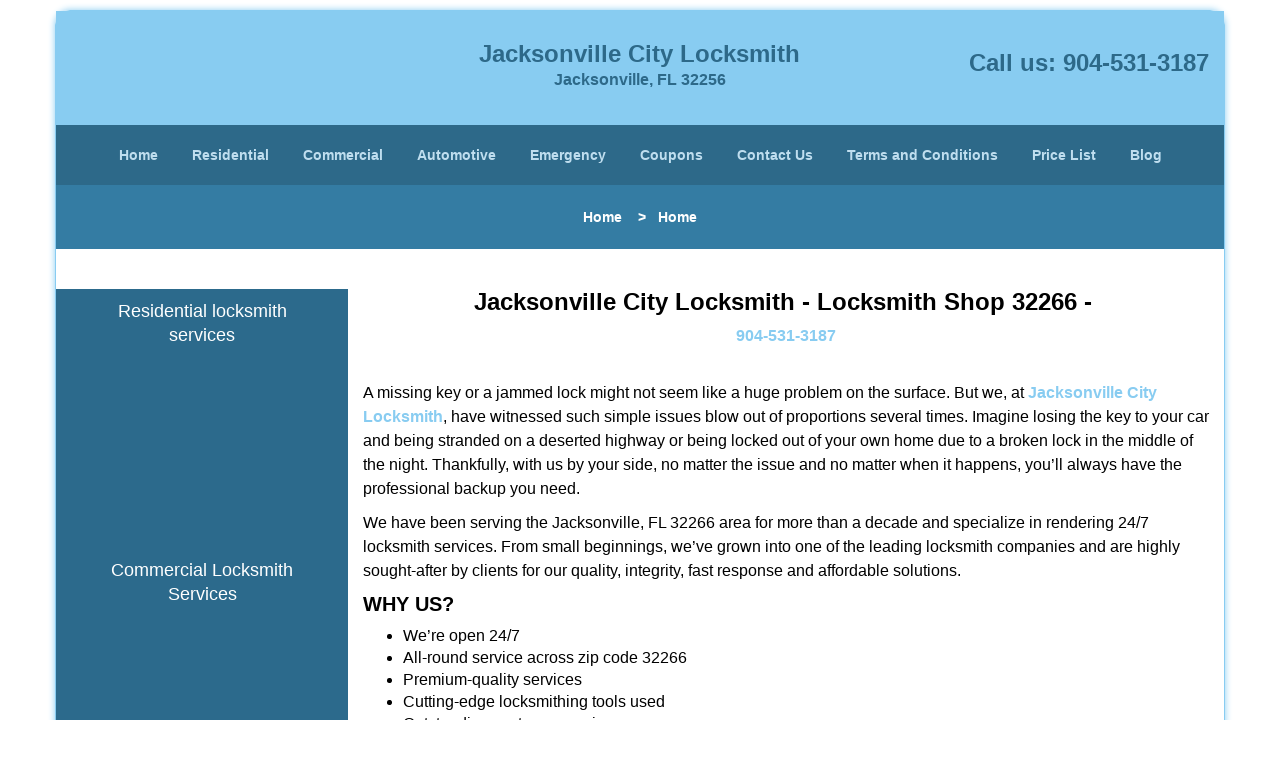

--- FILE ---
content_type: text/html
request_url: https://jacksonvillecitylocksmith.com/locksmith-shop-32266.html
body_size: 4750
content:
<!DOCTYPE html><html lang="en"><head><meta charset="utf-8"><meta name="viewport" content="width=device-width, initial-scale=1"> <meta name="keywords" content="locksmith, locks, keys, home"/> <meta name="description" content="locksmith shop 32266 A missing key or a jammed lock might not seem like a huge problem on the surface. But we, at Jacksonville City Locksmith, have wi"/> <meta name="og:keywords" content="locksmith, locks, keys, home"/><meta name="og:description" content="locksmith shop 32266 A missing key or a jammed lock might not seem like a huge problem on the surface. But we, at Jacksonville City Locksmith, have wi"/><meta name="og:title" content="Jacksonville City Locksmith | Locksmith Shop 32266 | 904-531-3187"/><meta name="og:url" content="https://jacksonvillecitylocksmith.com/locksmith-shop-32266.html"/><meta name="og:image" content="https://jacksonvillecitylocksmith.com/userfiles/Template-L-1/images/Template-L-1-68-12-Mod/logo-main-68-12.webp"/><meta name="twitter:keywords" content="locksmith, locks, keys, home"/><meta name="twitter:description" content="locksmith shop 32266 A missing key or a jammed lock might not seem like a huge problem on the surface. But we, at Jacksonville City Locksmith, have wi"/><meta name="twitter:site" content="jacksonvillecitylocksmith"/><meta name="twitter:title" content="Jacksonville City Locksmith | Locksmith Shop 32266 | 904-531-3187"/><meta name="twitter:url" content="https://jacksonvillecitylocksmith.com/locksmith-shop-32266.html"/><meta name="twitter:image" content="https://jacksonvillecitylocksmith.com/userfiles/Template-L-1/images/Template-L-1-68-12-Mod/logo-main-68-12.webp"/><meta name="twitter:card" content="summery"/><title>Jacksonville City Locksmith|Locksmith Shop 32266|904-531-31</title> <link rel="canonical" href="https://jacksonvillecitylocksmith.com/locksmith-shop-32266.html"> <link rel="icon" href="/userfiles/Template-L-1/images/Template-L-1-68-12-Mod/15.png" type="image/png"> <link rel="preconnect" href="https://fonts.gstatic.com" crossorigin> <link rel="preload" href="fonts/fontawesome-webfont.woff2?v=4.3.0" as="font" type="font/woff2" crossorigin> <link href="https://fonts.googleapis.com/css?family=Open+Sans:800,700,600,400,300&amp;display=swap"><link href="https://fonts.googleapis.com/css?family=Roboto:800,700,600,400,300&amp;display=swap"> <link rel="stylesheet" href="/css/bootstrap.min.css"> <link rel="stylesheet" href="/css/style.min.css"> <link media="print" onload="this.media='all'" href="/css/custom.locksmith-shop-32266.css" rel="stylesheet"/><!--[if lte IE 8]><script src="/scripts/respond-1.1.0.min.js"></script><![endif]--> <!--[if lt IE 9]><script src="/scripts/html5shiv.js"></script><![endif]--> <script type="text/javascript">document.cookie='resolution='+Math.max(screen.width,screen.height)+("devicePixelRatio"in window?","+devicePixelRatio:",1")+'; path=/';</script><script defer type="application/ld+json">{
    "@context": "https://schema.org",
    "@type": "https://jacksonvillecitylocksmith.com/#localbusiness",
    "name": "Jacksonville City Locksmith",
    "url": "https://jacksonvillecitylocksmith.com",
    "logo": "https://jacksonvillecitylocksmith.com/userfiles/Template-L-1/images/Template-L-1-68-12-Mod/logo-main-68-12.webp",
    "img": "https://jacksonvillecitylocksmith.com/userfiles/Template-L-1/images/Template-L-1-68-12-Mod/res-sid-68-12mod.webp",
    "description": "locksmith shop 32266 A missing key or a jammed lock might not seem like a huge problem on the surface. But we, at Jacksonville City Locksmith, have wi",
    "telephone": "904-531-3187",
    "address": {
        "@type": "PostalAddress",
        "streetAddress": "7643 Gate Parkway ",
        "addressLocality": "Jacksonville",
        "addressRegion": "FL",
        "postalCode": "32256",
        "addressCountry": "US"
    },
    "openingHoursSpecification": [
        {
            "@type": "OpeningHoursSpecification",
            "dayOfWeek": [
                "Mon",
                "Tue",
                "Wed",
                "Thu",
                "Fri",
                "Sat",
                "Sun"
            ],
            "opens": "00:00",
            "closes": "23:59"
        }
    ],
    "paymentAccepted": [
        "Cash",
        "Credit Card"
    ],
    "currenciesAccepted": "USD",
    "sameAs": [
        "https://www.facebook.com/Jacksonville-City-Locksmith-1069321309791420"
    ],
    "areaServed": [
        {
            "@type": "City",
            "name": "Jacksonville"
        }
    ],
    "services": {
        "serviceType": [
            "Residential Locksmith Services",
            "Commercial Locksmith Services",
            "Emergency Locksmith Services",
            "Automotive Locksmith Services"
        ]
    }
}</script></head> <body><div id="body-container" class="container"> <section id="header"><div class="wrapper-class"> <div class="row"><div class="logo col-sm-4"> <a href="/"><picture class="lazily-loaded-picture"><source srcset="" data-placeholder-srcset="" data-srcset="/userfiles/Template-L-1/images/Template-L-1-68-12-Mod/logo-main-68-12.webp" type="image/webp" class="lazy-source"><img data-get-size="1" width="250" height="70" src="" data-placeholder-srcset="" class="lazy-img" data-src="/userfiles/Template-L-1/images/Template-L-1-68-12-Mod/logo-main-68-12.webp" alt="Jacksonville City Locksmith" data-link="1"></picture></a></div> <div class="header-info col-sm-4 text-center"><span class="h1">Jacksonville City Locksmith</span> <p>Jacksonville, FL 32256​</p></div> <div class="header-contact col-sm-4"><p>Call us: <a href="tel:904-531-3187">904-531-3187</a></p></div></div></div></section> <div id="main-navigation"><div class="wrapper-class"> <div class="row"><div class="col-sm-12 navigation text-center"> <nav class="navbar navbar-default"><button type="button" class="navbar-toggle collapsed" data-toggle="collapse" data-target="#fixed-collapse-navbar"> <span class="sr-only">Toggle navigation</span> <span class="icon-bar"></span> <span class="icon-bar"></span> <span class="icon-bar"></span></button> <div class="collapse navbar-collapse nav-collapse" id="fixed-collapse-navbar"><ul class="nav navbar-nav"> <li class=""><a href="/">Home</a></li> <li class=""><a href="/residential-locksmith.html">Residential</a></li> <li class=""><a href="/commercial-locksmith.html">Commercial</a></li> <li class=""><a href="/automotive-locksmith.html">Automotive</a></li> <li class=""><a href="/emergency-locksmith.html">Emergency</a></li> <li class=""><a href="/coupons-locksmith-service.html">Coupons</a></li> <li class=""><a href="/contact-us-locksmith-service.html">Contact Us</a></li> <li class=""><a href="/locksmith-terms-and-conditions.html">Terms and Conditions</a></li> <li class=""><a href="/locksmith-price-list.html">Price List</a></li> <li class="dropdown "><a href="/blog.html" class="dropdown-toggle">Blog</a> <ul class="dropdown-menu" role="menu"> <li><a href="/local-mobile-locksmith.html" class="main">Local Mobile Locksmith</a></li> <li><a href="/emergency-locksmith-services.html" class="main">Emergency Locksmith Services</a></li> <li><a href="/local-locksmith-service.html" class="main">Local Locksmith Service</a></li> <li><a href="/lock-repair-services.html" class="main">Lock Repair Services</a></li> <li><a href="/locksmith-24-hour-service.html" class="main">Locksmith 24 Hour Service</a></li> <li><a href="/locksmith-mobile-service.html" class="main">Locksmith Mobile Service</a></li> <li><a href="/locksmith-near-me.html" class="main">Locksmith Near Me</a></li> <li><a href="/nearest-locksmith.html" class="main">Nearest Locksmith</a></li> <li><a href="/apartment-lockout.html" class="main">Apartment lockout</a></li> <li><a href="/professional-locksmith.html" class="main">Professional Locksmith</a></li> <li><a href="/trusted-locksmith.html" class="main">Trusted Locksmith</a></li> <li><a href="/unlock-service.html" class="main">Unlock Service</a></li> <li><a href="/24-hour-lock-out-service.html" class="main">24 Hour Lock Out Service</a></li> <li><a href="/24-7-emergency-locksmith.html" class="main">24/7 Emergency Locksmith</a></li> <li><a href="/automotive-lockout.html" class="main">Automotive lockout</a></li> <li><a href="/automotive-locksmith0.html" class="main">Automotive locksmith</a></li> <li><a href="/best-locksmith.html" class="main">Best locksmith</a></li> <li><a href="/car-lockout.html" class="main">Car lockout</a></li> <li><a href="/commercial-lockout.html" class="main">Commercial lockout</a></li> <li><a href="/commercial-locksmith0.html" class="main">Commercial locksmith</a></li> <li><a href="/deadbolt-locks.html" class="main">Deadbolt locks</a></li> <li><a href="/emergency-locksmith0.html" class="main">Emergency locksmith</a></li> <li><a href="/lock-change.html" class="main">Lock change</a></li> <li><a href="/lock-out.html" class="main">Lock out</a></li> <li><a href="/locks-rekeyed.html" class="main">Locks rekeyed</a></li> <li><a href="/residential-locksmith0.html" class="main">Residential locksmith</a></li> <li><a href="/locksmith-on-speed-dial.html" class="main">Locksmith on Speed Dial</a></li> <li><a href="/hiring-a-mobile-locksmith.html" class="main">Hiring a Mobile Locksmith</a></li> <li><a href="/local-locksmiths-respond-faster.html" class="main">Local Locksmiths Respond Faster</a></li> <li><a href="/top-reasons-to-choose-us.html" class="main">Top Reasons to Choose Us</a></li> <li><a href="/blog24-hour-locksmith-what-to-expect.html" class="main">24-Hour Locksmith: What to Expect</a></li> <li><a href="/what-emergency-locksmiths-do.html" class="main">What Emergency Locksmiths Do</a></li></ul></li></ul></div></nav></div></div></div></div> <div id="breadcrumb"><div class="wrapper-class"> <div class="row"><div class="col-sm-12 innerPage"> <p class="text-center"><a href="/">Home</a>     &gt;   <strong>Home</strong></p></div></div></div></div> <section id="content"><div class="wrapper-class"> <div class="row"><div id="sidebar" class="col-sm-3 T2Hanimate" data-offset="90%" data-animation="fadeInLeft"> <div class="row"><div class="sidebar-block col-xs-12"> <div class="sidebar-content"><p class="in0"><span class="in1"><span class="in2"><a href="/residential-locksmith.html">Residential locksmith services</a></span></span></p> <p class="in0"><strong><a href="/residential-locksmith.html"><picture class="lazily-loaded-picture"><source srcset="" data-placeholder-srcset="" data-srcset="/userfiles/Template-L-1/images/Template-L-1-68-12-Mod/res-sid-68-12mod.webp" type="image/webp" class="lazy-source"><img alt="Jacksonville City Locksmith Jacksonville, FL 904-531-3187" width="180px" height="180px" src="" data-placeholder-srcset="" class="lazy-img in4" data-src="/userfiles/Template-L-1/images/Template-L-1-68-12-Mod/res-sid-68-12mod.webp" title="Jacksonville City Locksmith Jacksonville, FL 904-531-3187"></picture></a></strong></p></div></div> <div class="sidebar-block col-xs-12"><div class="sidebar-content"><p class="in0"><span class="in1"><span class="in2"><a href="/commercial-locksmith.html">Commercial Locksmith Services</a></span></span></p> <p class="in0"><strong><a href="/commercial-locksmith.html"><picture class="lazily-loaded-picture"><source srcset="" data-placeholder-srcset="" data-srcset="/userfiles/Template-L-1/images/Template-L-1-68-12-Mod/com-sid-68-12mod.webp" type="image/webp" class="lazy-source"><img alt="Jacksonville City Locksmith Jacksonville, FL 904-531-3187 - com-sid-68-12mod" width="200px" height="200px" src="" data-placeholder-srcset="" class="lazy-img in9" data-src="/userfiles/Template-L-1/images/Template-L-1-68-12-Mod/com-sid-68-12mod.webp" title="Jacksonville City Locksmith Jacksonville, FL 904-531-3187"></picture></a></strong></p></div></div> <div class="sidebar-block col-xs-12"><div class="sidebar-content"><p class="in0"><span class="in1"><span class="in2"><a href="/automotive-locksmith.html">Automotive Locksmith Services</a></span></span></p> <p class="in0"><strong><a href="/automotive-locksmith.html"><picture class="lazily-loaded-picture"><source srcset="" data-placeholder-srcset="" data-srcset="/userfiles/Template-L-1/images/Template-L-1-68-12-Mod/aut-sid-68-12mod.webp" type="image/webp" class="lazy-source"><img alt="Jacksonville City Locksmith Jacksonville, FL 904-531-3187 - aut-sid-68-12mod" width="200px" height="200px" src="" data-placeholder-srcset="" class="lazy-img in14" data-src="/userfiles/Template-L-1/images/Template-L-1-68-12-Mod/aut-sid-68-12mod.webp" title="Jacksonville City Locksmith Jacksonville, FL 904-531-3187"></picture></a></strong></p></div></div> <div class="sidebar-block col-xs-12"><div class="sidebar-content"> <p class="in0"> </p> <p class="in0"><span class="in1"><a href="/emergency-locksmith.html">Emergency Locksmith Services</a></span></p> <p class="in0"><a href="/emergency-locksmith.html"><picture class="lazily-loaded-picture"><source srcset="" data-placeholder-srcset="" data-srcset="/userfiles/Template-L-1/images/Template-L-1-68-12-Mod/emer-sid-68-12mod.webp" type="image/webp" class="lazy-source"><img alt="Jacksonville City Locksmith Jacksonville, FL 904-531-3187 - emer-sid-68-12mod" width="200px" height="200px" src="" data-placeholder-srcset="" class="lazy-img in19" data-src="/userfiles/Template-L-1/images/Template-L-1-68-12-Mod/emer-sid-68-12mod.webp" title="Jacksonville City Locksmith Jacksonville, FL 904-531-3187"></picture></a></p></div></div></div></div> <div class="col-sm-9"><div class="row"> <div class="main-content col-sm-12"><h1 class="in20">Jacksonville City Locksmith - Locksmith Shop 32266 - </h1><div class="in21" class="default-h1 old-h1"><strong><a href="tel:904-531-3187">904-531-3187</a></strong></div> <p> </p> <p>A missing key or a jammed lock might not seem like a huge problem on the surface. But we, at <a href="/"><strong>Jacksonville City Locksmith</strong></a>, have witnessed such simple issues blow out of proportions several times. Imagine losing the key to your car and being stranded on a deserted highway or being locked out of your own home due to a broken lock in the middle of the night. Thankfully, with us by your side, no matter the issue and no matter when it happens, you’ll always have the professional backup you need.</p> <p>We have been serving the Jacksonville, FL 32266 area for more than a decade and specialize in rendering 24/7 locksmith services. From small beginnings, we’ve grown into one of the leading locksmith companies and are highly sought-after by clients for our quality, integrity, fast response and affordable solutions.</p> <h2>WHY US?</h2> <ul> <li><picture class="lazily-loaded-picture"><source srcset="" data-placeholder-srcset="" data-srcset="/userfiles/Template-L-1/images/Template-L-1-68-12-Mod/zip-02.webp" type="image/webp" class="lazy-source"><img alt="Jacksonville City Locksmith Jacksonville, FL 904-531-3187 - zip-02" width="200px" height="150px" src="" data-placeholder-srcset="" class="lazy-img in22" data-src="/userfiles/Template-L-1/images/Template-L-1-68-12-Mod/zip-02.webp" title="Jacksonville City Locksmith Jacksonville, FL 904-531-3187"></picture>We’re open 24/7</li> <li>All-round service across zip code 32266</li> <li>Premium-quality services</li> <li>Cutting-edge locksmithing tools used</li> <li>Outstanding customer service</li> <li>Experienced locksmith team</li> <li>Budget-friendly locksmith costs</li> <li>Mobile vans for on-location service</li></ul> <p>Ever since we made our foray into the industry and surpassed all competition, no other company has been able to compete with us or match the level of services we provide. The reason? Our technicians! Trained, skilled and highly experienced, our locksmiths can take on even complex challenges with ease, while others would give up midway. That’s the level of technical proficiency they command and that’s what has brought us this far.</p> <h2>OUR RANGE OF SERVICES INCLUDES:</h2> <p><strong>Automotive service</strong> –Transponder key making, Car key replacement, repairs on ignition systems, car lockout resolution, unlocking trunks and more</p> <p><strong>Residential</strong> <strong>service</strong> – Lock repairs/replacement, rekeying home locks, setting up master key systems, duplicate key making, eviction locksmith service, installation of new locks etc</p> <p><strong>Commercial service</strong> – High-end locking solutions, business lockout solutions, file cabinet unlocking, keyless entry solutions, strategic security solutions, key duplication, amongst other services.</p> <p><strong>Emergency service</strong> – Resolving lockouts, emergency lock opening, lock repairs, safe unlocking, recovering keys locked in the car, etc.</p> <p>Be it a simple lock repair to something as complex as setting up a hierarchical master key system, we’re experts at everything and can handle just about any locksmithing job with dexterity. Our wide range of services have benefitted scores of residential, automotive and commercial clients in zip code 32266, enabling them to deal with everyday locksmith issues as well handle critical security issues. The overwhelming positive response we’ve received has only prompted us to get better and redefine the standards of excellence.</p> <p>If you need the best, then you don’t have to look beyond us. Reach out to us on <strong><a href="tel:904-531-3187">904-531-3187</a></strong> to avail our services and you’ll know why we’re hailed the number one locksmith service company in the area.</p></div></div></div></div></div></section> <section id="footer" class="mobile-pb80"><div class="wrapper-class"> <div class="row"><div class="col-sm-12 text-center footer_text"> <p>Jacksonville City Locksmith | Hours: Monday through Sunday, All day</p> <p>Phone: <a href="tel:904-531-3187">904-531-3187</a> <a href="https://jacksonvillecitylocksmith.com">https://jacksonvillecitylocksmith.com</a></p> <p>Jacksonville, FL 32256 (Dispatch Location)</p> <p class="in0"><a href="/">Home</a> | <a href="/residential-locksmith.html">Residential</a> | <a href="/commercial-locksmith.html">Commercial</a> | <a href="/automotive-locksmith.html">Automotive</a> | <a href="/emergency-locksmith.html">Emergency</a> | <a href="/coupons-locksmith-service.html">Coupons</a> | <a href="/contact-us-locksmith-service.html">Contact Us</a></p> <p class="in0"><a href="/locksmith-terms-and-conditions.html">Terms &amp; Conditions</a> | <a href="/locksmith-price-list.html">Price List</a>| <a href="/site-map.html">Site-Map</a>| <a href="/seo-links-seo-links.html">Links</a></p> <p class="in25">Copyright <strong>©</strong> Jacksonville City Locksmith 2016 - 2026. All rights reserved</p></div></div></div></section></div> <a id="back-to-top" href="#header" class="text-center" aria-label="back to top"><i class="fa fa-arrow-up"></i></a> <div class="call-support show-mobile"><a href="tel:+19045313187" class="btn"><i class="fa fa-phone"></i> Call</a></div> <style type="text/css"></style> <script defer type="text/javascript" src="/scripts/jquery-1.12.4.min.js"></script> <script defer type="text/javascript" src="/scripts/wow.js"></script> <script defer type="text/javascript" src="/scripts/bootstrap.min.js"></script> <script defer type="text/javascript" src="/scripts/owl.carousel.js"></script> <script defer type="text/javascript" src="/scripts/jquery.prettyPhoto.js"></script> <script defer type="text/javascript" src="/scripts/waypoints.js"></script> <script defer type="text/javascript" src="/scripts/jquery.nivo.slider.js"></script> <script defer type="text/javascript" src="/scripts/jquery.validate.js"></script> <script defer type="text/javascript" src="/scripts/custom.js"></script><iframe class="fb-frame" src="https://www.facebook.com/plugins/share_button.php?href=https%3A%2F%2Fwww.facebook.com%2FJacksonville-City-Locksmith-1069321309791420&layout&size&width=0&height=0&appId" width="0" height="0" scrolling="no" frameborder="0" allowfullscreen="true" target="_top" allow="autoplay; clipboard-write; encrypted-media; picture-in-picture"></iframe><script defer type="text/javascript" src="/scripts/locksmith-shop-32266.js"></script></body></html>